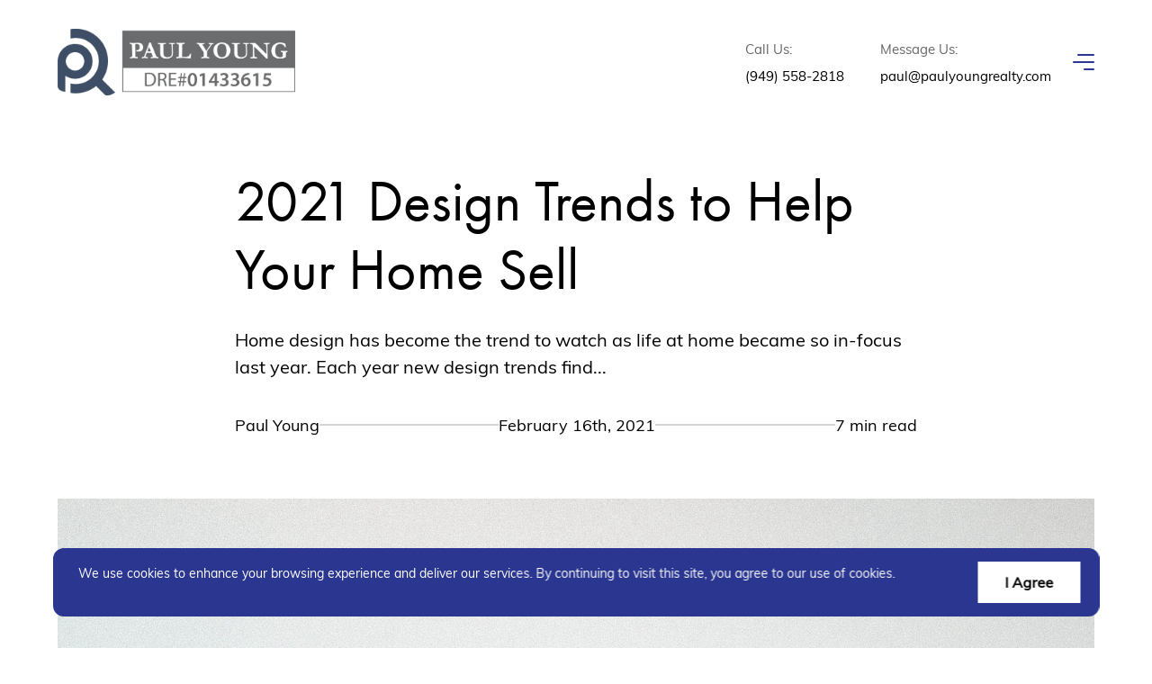

--- FILE ---
content_type: application/javascript; charset=UTF-8
request_url: https://www.paulyoungrealty.com/_next/static/chunks/2423-a190a31e4753edd232fb.js
body_size: 8510
content:
"use strict";(self.webpackChunk_N_E=self.webpackChunk_N_E||[]).push([[2423],{53825:function(t,e,n){n.d(e,{WX:function(){return o},mm:function(){return r},FI:function(){return i},On:function(){return a}});const o=["jpg","png","webp"],r=["mp4","webm"],i={allowedFileTypes:["video/*"]},a={allowedFileTypes:["image/jpeg","image/png","image/webp","image/svg+xml"]};i.allowedFileTypes,a.allowedFileTypes,i.allowedFileTypes},51285:function(t,e,n){n.d(e,{D:function(){return o}});const o={isVideo:t=>Boolean(t&&t.file_type&&t.file_type.startsWith("video")),isImage:t=>Boolean(t&&t.file_type&&t.file_type.startsWith("image"))}},15762:function(t,e,n){n.d(e,{$:function(){return s}});var o=n(152),r=n(53825);var i=n(51285),a=n(82957);const l=/[^A-Za-z0-9-_#\.]+/g,s=(t,{transform:e={},fileFormat:n="default",fileTitle:s,quality:c}={})=>{const u="string"===typeof t?(0,a.Q)(t):t;if(!u)return"";const d=i.D.isImage(u)?"image":i.D.isVideo(u)?"video":"unknown",f=u.title||"",[p,...g]=f.split("#"),m=g&&g.length?`#${g.join("#")}`:"",v=(({mediaTitle:t,fileFormat:e,fileTitle:n,mediaType:o})=>{if(!t)return"";if("default"===e&&!n)return t;const i="image"===o?r.WX:"video"===o?r.mm:null,[a,l,s]=t.match(/(.+)\.(.*?)$/)||[],c=n||l;return"default"===e||"svg"===s?`${c}.${s}`:i&&i.indexOf(e)>-1?`${c}.${e}`:`${c}.${s}`})({mediaTitle:p,fileFormat:n,fileTitle:s,mediaType:d});if(i.D.isVideo(u))return`${o.gr}/${u.site_id}/videos/${u.assembly_id}/${u.file_id}/${h=v,h.replace(l,(t=>t.indexOf(" ")||t.indexOf(")")||t.indexOf("(")?"-":"_"))}${m}`;var h;if(i.D.isImage(u)){const t=c?`?quality=${c}`:"";return`${o.Ci}/${(t=>{const e=[];if(t.resize){const n=t.resize;let o=`resize-${n.width||0}-${n.height||0}`;n.scaledown&&(o+="-scaledown"),e.push(o)}if(t.extract){const n=t.extract;e.push(`extract-${n.top}-${n.left}-${n.width}-${n.height}`)}return 0===e.length?"original":e.join("_")})(e)}/${u.uuid}/${v}${t}`}return""}},82957:function(t,e,n){n.d(e,{Q:function(){return r}});var o=n(152);const r=t=>{if(t.startsWith(o.gr)||t.startsWith(o.ZU)){const[e,,n,o,r,i,a,l]=t.split("/");return{file_type:"video",title:l,site_id:o,assembly_id:i,file_id:a}}if(t.startsWith(o.Ci)){const[e,,n,o,r,i]=t.split("/");return{file_type:"image",title:i,uuid:r}}return null}},152:function(t,e,n){n.d(e,{jL:function(){return o},xz:function(){return r},Ci:function(){return i},gr:function(){return a},ZU:function(){return l}});const o=["aspect_ratio","average_color","colorspace","copyright","copyright_notice","date_file_created","date_file_modified","device_name","device_software","device_vendor","dominant_colors","has_clipping_path","has_transparency","height","orientation","svgViewBoxHeight","svgViewBoxWidth","width"];let r;!function(t){t.Content="content",t.App="app",t.Themes="theme",t.ListingStudio="listing-studio"}(r||(r={}));const i="https://media.curaytor.com",a="https://media-cdn.curaytor.com",l="https://curaytor-media-s3.s3.us-east-2.amazonaws.com"},91963:function(t,e,n){n.d(e,{ge:function(){return r}});n(96245);let o="";const r=()=>{if(!o)throw Error("Domain is not yet initialized.");return o}},15156:function(t,e,n){n.d(e,{i:function(){return o}});const o=t=>t&&"Landing Page"!==t.category},3894:function(t,e,n){n.d(e,{L:function(){return o}});const o=t=>t&&"Landing Page"!==t.category},82616:function(t,e,n){let o,r,i,a;n.d(e,{ti:function(){return o},Rn:function(){return r},YO:function(){return i},q_:function(){return a}}),function(t){t[t.Published=1]="Published",t[t.Draft=2]="Draft",t[t.Scheduled=3]="Scheduled"}(o||(o={})),function(t){t.ComingSoon="Coming Soon",t.Active="Active",t.Sold="Sold"}(r||(r={})),function(t){t[t.Original=1]="Original",t[t.Michelangelo=2]="Michelangelo"}(i||(i={})),function(t){t.Page="Page",t.Post="Blog Post",t.BugPost="Blog post",t.Listing="Listing",t.Landing="Landing Page",t.SellerReport="Seller Report"}(a||(a={}))},9630:function(t,e,n){n.d(e,{c:function(){return c}});var o=n(67294),r=n(9473),i=n(14199),a=n(9008),l=n(70917);o.createElement;const s=({tag:t="div",content:e,keyPrefix:n,inHead:s=!1})=>{const c=t,u=s?a.default:o.Fragment,d=(0,r.Z)(e)?e:[e],f=n?`${n}-`:"";return!e||(0,i.Z)(e)?null:(0,l.tZ)(u,null,d.map(((t,e)=>t?(0,l.tZ)(c,{key:`${f}${e}`,dangerouslySetInnerHTML:{__html:t}}):null)))};o.createElement;const c=({remoteFonts:t,inHead:e=!1})=>(0,l.tZ)(s,{tag:"style",content:t,keyPrefix:"remote-font",inHead:e})},21045:function(t,e,n){n.d(e,{_f:function(){return m},v1:function(){return k},Ni:function(){return w},QX:function(){return D},xx:function(){return _},Qj:function(){return S},H6:function(){return O},gh:function(){return h},FX:function(){return b},lp:function(){return $},lR:function(){return P},fQ:function(){return y},lH:function(){return Z},D5:function(){return E},Zr:function(){return x},nc:function(){return v}});var o=n(92809),r=n(89674),i=n(34912),a=n(65460),l=n(67294),s=n(44682);function c(t,e){var n=Object.keys(t);if(Object.getOwnPropertySymbols){var o=Object.getOwnPropertySymbols(t);e&&(o=o.filter((function(e){return Object.getOwnPropertyDescriptor(t,e).enumerable}))),n.push.apply(n,o)}return n}function u(t){for(var e=1;e<arguments.length;e++){var n=null!=arguments[e]?arguments[e]:{};e%2?c(Object(n),!0).forEach((function(e){(0,o.Z)(t,e,n[e])})):Object.getOwnPropertyDescriptors?Object.defineProperties(t,Object.getOwnPropertyDescriptors(n)):c(Object(n)).forEach((function(e){Object.defineProperty(t,e,Object.getOwnPropertyDescriptor(n,e))}))}return t}var d=n(70917);l.createElement;function f(t,e){var n=Object.keys(t);if(Object.getOwnPropertySymbols){var o=Object.getOwnPropertySymbols(t);e&&(o=o.filter((function(e){return Object.getOwnPropertyDescriptor(t,e).enumerable}))),n.push.apply(n,o)}return n}function p(t){for(var e=1;e<arguments.length;e++){var n=null!=arguments[e]?arguments[e]:{};e%2?f(Object(n),!0).forEach((function(e){(0,o.Z)(t,e,n[e])})):Object.getOwnPropertyDescriptors?Object.defineProperties(t,Object.getOwnPropertyDescriptors(n)):f(Object(n)).forEach((function(e){Object.defineProperty(t,e,Object.getOwnPropertyDescriptor(n,e))}))}return t}const g=(0,s.kr)({mode:"preview",showPlaceholders:!1,pageLinks:{},additionalData:{},addAdditionalData:a.Z,imageMetaData:[],imageErrors:[],updateImageErrors:a.Z,mobileMode:void 0,updateMobileMode:a.Z,formStylesLoaded:void 0,setFormStylesLoaded:a.Z,respectColorsReset:!0,globalState:{},updateGlobalState:a.Z,featureFlags:{}}),m=({children:t,mode:e,showPlaceholders:n=!1,mobileMode:o,theme:{theme:a,colorsResetAt:s},site:c,initialPageLinks:f={},initialAdditionalData:m={},initialImageMetaData:v=[],initialImageErrors:h=[],respectColorsReset:y,featureFlags:b})=>{const{mobileMode:w,updateMobileMode:k}=(({mobileMode:t})=>{const{0:e,1:n}=(0,l.useState)(t);return(0,l.useEffect)((()=>{switch(e){case void 0:return void(document.body.className="");case"viewport":return void(document.body.className="mobile-by-viewport");default:document.body.className=`mobile-force-${e}`}}),[e]),{mobileMode:e,updateMobileMode:n}})({mobileMode:o}),{0:Z,1:O}=(0,l.useState)([]),x=(0,l.useCallback)((t=>{O(t)}),[]),{0:_,1:P}=(0,l.useState)(),{0:$,1:S}=(0,l.useState)(f),{additionalData:E,addAdditionalData:D}=((t={})=>{const{0:e,1:n}=(0,l.useState)(t);return{additionalData:e,addAdditionalData:(0,l.useCallback)(((t,e)=>{n((n=>u(u({},n),{},{[t]:e(n[t])})))}),[]),setAdditionalData:n}})(m),{0:j,1:F}=(0,l.useState)({}),M=(0,l.useCallback)(((t,e)=>{F((n=>p(p({},n),{},{[t]:e})))}),[]),L=(0,l.useMemo)((()=>({theme:a,colorsResetAt:s})),[a,s]);return(0,d.tZ)(g.Provider,{value:{mode:e,showPlaceholders:n,site:c,pageLinks:$,additionalData:E,addAdditionalData:D,imageMetaData:v,imageErrors:Z||h,updateImageErrors:x,respectColorsReset:(0,i.Z)(y,!0),mobileMode:w,updateMobileMode:k,formStylesLoaded:_,setFormStylesLoaded:P,globalState:j,updateGlobalState:M,featureFlags:b||{}}},(0,d.tZ)(r.a,{theme:L},t))},v=t=>(0,s.Sz)(g,t),h=t=>t.mode,y=t=>t.showPlaceholders,b=t=>e=>t?e.pageLinks[t]:void 0,w=t=>e=>e.additionalData[t],k=t=>t.addAdditionalData,Z=t=>t.site,O=t=>t.mobileMode,x=t=>t.updateImageErrors,_=t=>t.formStylesLoaded,P=t=>t.setFormStylesLoaded,$=t=>t.respectColorsReset,S=t=>e=>e.globalState[t],E=t=>t.updateGlobalState,D=t=>t.featureFlags},19762:function(t,e,n){n.d(e,{J:function(){return r}});var o=n(94941);const r=(t,{breakpointsArray:e}={})=>{if("string"!==typeof t)return t;const n=t.split("\n");let r="",i=0,a="",l=[];for(let c=0;c<n.length;c++){const t=n[c];if(0===i){if(l.length>0){const t=(s=a,Object.values(o.Uo).includes(s)?o.u3[a]:parseInt(a)),n=l.slice(1,-1).join("");r=r+(0,o._Z)({breakpoint:t,breakpointsArray:e})(n)+"\n",a="",l=[]}if(t.indexOf("@media")>-1){const e=t.match(/\(\s*(.*?)\s*:\s*(.*?)\s*\)/);if(e){const[t,n,o]=e;i++,a=o,l.push("{")}}else r=r+t+(c===n.length-1?"":"\n")}else{t.indexOf("{")>=0&&i++,t.indexOf("}")>=0&&i--;t.trim().startsWith("//")||l.push(t.trim())}}var s;return r}},53998:function(t,e,n){n.d(e,{Ti:function(){return d},eZ:function(){return h},Zp:function(){return y},t7:function(){return p},Og:function(){return b},Fl:function(){return v},IQ:function(){return m},VL:function(){return g},lO:function(){return f}});var o=n(89674),r=n(65460),i=n(67294),a=n(44682),l=n(12902),s=n(40597);var c=n(70917);i.createElement;const u=(0,a.kr)({propertyData:{},updatePropertyData:r.Z,selectedBlock:void 0,selectBlock:r.Z,blocksLibrary:[],renderOrderData:{},sellerReportData:void 0}),d=({children:t,propertyInfo:e,page:n,sellerReportData:r})=>{const{propertyData:a,updatePropertyData:d}=(t=>{const{0:e,1:n}=(0,i.useState)(t);return(0,i.useEffect)((()=>{n(t)}),[t]),{propertyData:e,updatePropertyData:(0,i.useCallback)((t=>{n((e=>(0,l.ZP)(e,(e=>(0,s.Z)(e,t,((t,e)=>{if(Array.isArray(e)&&Array.isArray(t))return e}))))))}),[])}})(e||(null===n||void 0===n?void 0:n.property_info)),{0:f,1:p}=(0,i.useState)(),g=(0,o.u)(),m=(0,i.useMemo)((()=>g.theme.blocks_v2||[]),[g]),v=(0,i.useRef)({});return(0,c.tZ)(u.Provider,{value:{page:n,propertyData:a,updatePropertyData:d,selectedBlock:f,selectBlock:p,blocksLibrary:m,renderOrderData:v.current,sellerReportData:r}},t)},f=t=>(0,a.Sz)(u,t),p=t=>t.propertyData,g=t=>t.updatePropertyData,m=t=>t.selectedBlock,v=t=>t.selectBlock,h=t=>t.blocksLibrary,y=t=>t.page,b=t=>t.renderOrderData},82072:function(t,e,n){n.d(e,{l:function(){return a}});var o=n(9008),r=n(67294),i=n(70917);r.createElement;const a=({fonts:t,inHead:e=!1})=>{const n=e?o.default:r.Fragment;return(0,i.tZ)(n,null,t.map((t=>(0,i.tZ)("link",{key:t.url,rel:"preload",href:t.url,as:"font",type:t.mimeType,crossOrigin:""}))))}},15134:function(t,e,n){n.d(e,{r:function(){return w}});var o=n(159),r=n(10219),i=n(41664),a=n(11163),l=n(67294);var s=n(21045),c=n(53998),u=n(44801);const d=t=>t.startsWith("tel:")||t.startsWith("mailto:"),f=(t,e)=>{const n=t.match(new RegExp(`(https?:)?//portfolio.${e}(/?.*)`));return n?n[2]:void 0},p=t=>t.startsWith("http")||t.startsWith("//"),g=t=>t.startsWith("/")?t:`/${t}`,m=(t,e)=>`https://${e}${t}`,v=(t,e)=>{const n=t.match(new RegExp(`(https?:)?//(www.)?${e}(/?.*)`));return n?n[3]:void 0},h=(t,e)=>t===`https://${e}`||t===`https://www.${e}`;var y=n(70917);const b=["link","className","target","scroll"];l.createElement;const w=t=>{let{link:e,className:n,target:l,scroll:w}=t,k=(0,r.Z)(t,b);const Z=(0,s.nc)(s.lH),O=(0,c.lO)(c.Zp),x=(0,a.useRouter)(),_=(0,s.nc)((0,s.FX)("number"===typeof e?e:void 0)),{href:P,isExternal:$}=(({site:t,page:e,link:n})=>{if(!t||!n)return{href:n||"",isExternal:!1};if(d(n))return{href:n,isExternal:!0};if(e&&(0,u.B)(e)){const e=f(n,t.domain);return e?{href:e,isExternal:!1}:p(n)?{href:n,isExternal:!0}:{href:m(g(n),t.domain),isExternal:!0}}if(!p(n))return{href:g(n),isExternal:!1};const o=v(n,t.domain);return o?{href:o,isExternal:!1}:h(n,t.domain)?{href:"/",isExternal:!1}:{href:n,isExternal:!0}})({site:Z,page:O,link:"string"===typeof e?e:_||""});x.asPath.replace(/#[^\/]*$/,"")===P&&(n+=" active");return"edit"===(0,s.nc)(s.gh)?(0,y.tZ)("span",(0,o.Z)({className:n},k)):($&&(l="_blank"),(0,y.tZ)(i.default,{href:P,scroll:w},(0,y.tZ)("a",(0,o.Z)({className:n,target:l,rel:$?"noopener noreferrer":void 0},k))))}},5439:function(t,e,n){n.d(e,{F:function(){return d}});var o=n(67294),r=n(81056),i=n(34350),a=n(21045),l=n(53998),s=n(3894),c=n(15156),u=n(70917);o.createElement;const d=({children:t})=>{const e=(0,a.nc)(a.gh),n=(0,l.lO)(l.Zp);return(0,u.tZ)("div",{className:(0,r.A)(["page-wrapper",(0,i.Zp)(i.eK.Modifier,"preview"===e?"front":"edit"),(0,i.Zp)(i.eK.Modifier,(0,s.L)(n)?"with-header":"no-header"),(0,i.Zp)(i.eK.Modifier,(0,c.i)(n)?"with-footer":"no-footer")])},t)}},36146:function(t,e,n){n.d(e,{X:function(){return u}});var o=n(67294),r=n(70917),i=n(19762),a=n(89674);var l=n(91557);const s=t=>{var e,n,o,r;let i=(null===(e=t.settings)||void 0===e||null===(n=e.fontsCombinations)||void 0===n?void 0:n.find((e=>e.id===t.settings.activeFontCombination)))||(null===(o=t.settings)||void 0===o||null===(r=o.customFontsCombinations)||void 0===r?void 0:r.find((e=>e.id===t.settings.activeFontCombination)));const a=((t,e)=>{const n=[...t.settings.fontsBank||[],...t.settings.customFontsBank||[]],o=Object.values((null===e||void 0===e?void 0:e.fonts)||{});for(let r=0;r<o.length;r++)if(null===n||void 0===n||!n.find((t=>t.id===o[r])))return!1;return!0})(t,i);var l;i&&a||(i=null===(l=t.settings.fontsCombinations)||void 0===l?void 0:l.find((t=>t.recommended)));return i};o.createElement;const c=()=>{const{theme:t}=(0,a.u)(),e=(t=>{var e,n;const o=s(t);return(0,l.Z)((null===o||void 0===o?void 0:o.fonts)||(null===(e=t.settings.customFontsCombinations)||void 0===e||null===(n=e.find((e=>e.id===t.settings.activeFontCombination)))||void 0===n?void 0:n.fonts),(e=>{var n,o;return(null===(n=[...t.settings.fontsBank||[],...t.settings.customFontsBank||[]])||void 0===n||null===(o=n.find((t=>t.id===e)))||void 0===o?void 0:o.family)||""}))})(t),n=(t=>{var e,n,o,r;const i=(null===(e=t.settings)||void 0===e||null===(n=e.colorSets)||void 0===n?void 0:n.find((e=>e.id===t.settings.activeColorSet)))||(null===(o=t.settings)||void 0===o||null===(r=o.colorSets)||void 0===r?void 0:r.find((t=>!0===t.recommended)));return((t,e)=>{let n=[];return null===t||void 0===t||t.forEach((t=>{const o=null===e||void 0===e?void 0:e.find((e=>e.id===t.id));o?n.push(o):n.push(t)})),n})(null===i||void 0===i?void 0:i.colors,t.settings.colors)})(t),i={":root":(0,o.useMemo)((()=>{var o;const r={};return null===(o=t.settings.fontSlots)||void 0===o||o.forEach((t=>{r[`--font-${t.id}`]=e[t.id]})),n.forEach((t=>{r[`--color-${t.id}`]=t.color})),r}),[t])};return(0,r.tZ)(r.xB,{styles:i})};o.createElement;const u=({theme:t})=>{const e=(0,o.useMemo)((()=>{var e,n,o;const r=null===(e=t.layouts)||void 0===e||null===(n=e.global)||void 0===n||null===(o=n.css)||void 0===o?void 0:o.normal;return"undefined"!==typeof r?(0,i.J)(r):""}),[]);return(0,r.tZ)(o.Fragment,null,(0,r.tZ)(c,null),(0,r.tZ)(r.xB,{styles:e}))}},44801:function(t,e,n){n.d(e,{B:function(){return r}});var o=n(82616);const r=t=>t.category===o.q_.SellerReport},47362:function(t,e,n){n.d(e,{q:function(){return i}});var o=n(6455);const r=()=>(new Date).getFullYear().toString(),i=(t,e)=>t.replace(/\[\%\s*?([^%]+)\s*?\%\]/g,((t,e)=>"year"===e.replace(/\s/g,"")?r():t)).replace(/{site\.([^}]+)}/gm,((t,n)=>((0,o.Z)(e,n)||"").replace(/\[year\]/g,r())))},79390:function(t,e,n){n.d(e,{e:function(){return i}});var o=n(25935),r=n(46371);const i=t=>(0,r.Z)((0,o.e_)(t),((t,e)=>"className"===e?e:e.toLowerCase()))},81056:function(t,e,n){n.d(e,{A:function(){return o}});const o=t=>t.filter((t=>!!t)).join(" ")},31540:function(t,e,n){n.d(e,{m:function(){return i}});n(91963);var o=n(82616),r=n(98302);const i=(t,e={})=>{const n=[];if(t.is_homepage)return"/";if(t.category===o.q_.Listing){var i,a,l,s,c,u;if(null===(i=t.property_info)||void 0===i||null===(a=i.address)||void 0===a||!a.state||null===(l=t.property_info)||void 0===l||null===(s=l.address)||void 0===s||!s.city)return"";n.push(`listings/${(0,r.Z)(null===(c=t.property_info)||void 0===c?void 0:c.address.state)}/${(0,r.Z)(null===(u=t.property_info)||void 0===u?void 0:u.address.city)}`)}var d;(t.category===o.q_.SellerReport&&n.push("seller-report"),null!==t&&void 0!==t&&t.profile_page_of&&n.push("about"),t.category===o.q_.Post||t.category===o.q_.BugPost)?n.push("blog"):(null!==t&&void 0!==t&&null!==(d=t.parent_page)&&void 0!==d&&d.seo_slug&&n.push(t.parent_page.seo_slug.toLowerCase()),t.subcategory&&n.push((0,r.Z)(t.subcategory)));const{addPageSlug:f=!0,pathParams:p={}}=e;return f&&n.push(t.seo_slug.toLowerCase()),null!==p&&void 0!==p&&p.page&&n.push("page",p.page.toString()),n.length>0?`/${n.join("/")}`:""}},94941:function(t,e,n){n.d(e,{Uo:function(){return r},u3:function(){return i},_Z:function(){return l},au:function(){return s}});var o=n(70917);let r;!function(t){t.Large="lg",t.Medium="md",t.Small="sm",t.ExtraSmall="xs",t.ExtraExtraSmall="xxs"}(r||(r={}));const i={[r.Large]:1200,[r.Medium]:992,[r.Small]:768,[r.ExtraSmall]:576,[r.ExtraExtraSmall]:479},a=Object.entries(i),l=({breakpoint:t,wrap:e=!1,breakpointsArray:n=a})=>{const r=n.filter((e=>e[1]<=t)).map((t=>t[0])).map((t=>`.mobile-force-${t} &`)).join(", ");return n=>{const i=`.mobile-by-viewport & {\n    @media (max-width: ${t}px) {\n        ${n}\n    }\n}\n${r} {\n    ${n}\n}`;return e?(0,o.iv)(i,"","","",""):i}},s=(t,e)=>l({breakpoint:i[t],wrap:!0})(e)},79784:function(t,e,n){n.d(e,{r:function(){return o}});const o=t=>t.replace(/<(\w+?)-([\w-]+)([^>]*?)\/>/g,"<$1-$2$3></$1-$2>")},3973:function(t,e,n){n.d(e,{U:function(){return c}});var o=n(92809);const r=t=>t===window,i=(t=document.querySelector(".page-wrapper"))=>null===t?window:t.scrollHeight>t.clientHeight?t===document.documentElement?window:t:i(t.parentElement),a={getScrollingElement:i,getScrollTop:()=>{const t=i();return r(t)?window.scrollY:t.scrollTop},getScrollHeight:()=>{const t=i();return r(t)?document.body.scrollHeight:t.scrollHeight}};function l(t,e){var n=Object.keys(t);if(Object.getOwnPropertySymbols){var o=Object.getOwnPropertySymbols(t);e&&(o=o.filter((function(e){return Object.getOwnPropertyDescriptor(t,e).enumerable}))),n.push.apply(n,o)}return n}function s(t){for(var e=1;e<arguments.length;e++){var n=null!=arguments[e]?arguments[e]:{};e%2?l(Object(n),!0).forEach((function(e){(0,o.Z)(t,e,n[e])})):Object.getOwnPropertyDescriptors?Object.defineProperties(t,Object.getOwnPropertyDescriptors(n)):l(Object(n)).forEach((function(e){Object.defineProperty(t,e,Object.getOwnPropertyDescriptor(n,e))}))}return t}const c=(t,e={error:{},args:{}})=>{const n=()=>{const n=Function("args",t);try{n(s(s({},e.args),a))}catch(o){return void 0}};n()}},34350:function(t,e,n){let o;n.d(e,{eK:function(){return o},Zp:function(){return r},vt:function(){return i}}),function(t){t.Block="blk",t.Object="obj",t.Modifier="mod"}(o||(o={}));const r=(t,e)=>`${t}-${e}`,i={Objects:{button:"button",buttonMobileBlock:"button--mobile-block",link:"link",additionalText:"additional-text",content:"content",heading:"heading",background:"background",backgroundImage:"background-image",backgroundVideo:"background-video",icon:"icon",repeater:"repeater"},Modifiers:{primary:"primary",secondary:"secondary",left:"left",right:"right",above:"above",below:"below"}}},72239:function(t,e,n){n.d(e,{y:function(){return p}});var o=n(67294),r=n(15762),i=n(55028),a=n(9630),l=n(82072),s=n(31540),c=n(9008);const u=/^https:\/\/(.*?curaytor.*?)\/sites\/(\d+)\/media\/(\d+)\/(.+)$/m,d=t=>{if(!t)return"";if((t=>u.test(t))(t)){let e=t;return e.indexOf("?")>-1&&(e=e.split("?")[0]),`${e}?w=1200`}return(0,r.$)(t||"",{transform:{resize:{width:1200,scaledown:!0}}})||t};var f=n(70917);o.createElement;const p=({page:t,pathParams:e,site:n,remoteFonts:u,seoFields:p})=>{var g,m,v,h;const y=(0,i.e)({page:t,site:n,position:"header"}),b=null!==t&&void 0!==t&&t.featured_image?d(null===t||void 0===t?void 0:t.featured_image):d(null===p||void 0===p?void 0:p.featuredImage),w=(null===t||void 0===t?void 0:t.seo_title)||(null===p||void 0===p?void 0:p.title)||(null===(g=n.settings.seo_settings)||void 0===g?void 0:g.global.title),k=t?(0,s.m)(t,{pathParams:{page:(null===e||void 0===e?void 0:e.page)||void 0}}):null,Z=(null===p||void 0===p?void 0:p.canonicalPath)||k,O=(null===t||void 0===t?void 0:t.seo_description)||(null===p||void 0===p?void 0:p.description)||(null===(m=n.settings.seo_settings)||void 0===m?void 0:m.global.description),x=n.settings.favicon?(0,r.$)(n.settings.favicon,{transform:{resize:{width:195}}})||`${n.settings.favicon}?w=195`:"";return(0,f.tZ)(o.Fragment,null,(0,f.tZ)(c.default,null,(0,f.tZ)("link",{rel:"shortcut icon",type:"image/png",href:x}),(0,f.tZ)("title",null,w),(0,f.tZ)("meta",{name:"description",content:O}),Z?(0,f.tZ)("link",{rel:"canonical",href:(_=n.domain,P=Z,`https://www.${_.startsWith("www.")?_.substring(4):_}/${P.startsWith("/")?P.substring(1):P}`)}):null,(null===p||void 0===p?void 0:p.type)&&(0,f.tZ)("meta",{property:"og:type",content:p.type}),(0,f.tZ)("meta",{property:"og:title",content:w}),(0,f.tZ)("meta",{property:"og:description",content:O}),b?(0,f.tZ)("meta",{property:"og:image",content:b}):null,null===p||void 0===p||null===(v=p.images)||void 0===v?void 0:v.map(((t,e)=>{const n=d(t);return(0,f.tZ)("meta",{key:e,property:"og:image",content:n})})),t?(0,f.tZ)("meta",{property:"og:url",content:`https://${n.domain}${(0,s.m)(t)}`}):null,(0,f.tZ)("meta",{name:"twitter:title",content:w}),(0,f.tZ)("meta",{name:"twitter:description",content:O}),(0,f.tZ)("meta",{name:"twitter:card",content:O}),b?(0,f.tZ)("meta",{name:"twitter:image",content:b}):null,(0,f.tZ)("meta",{name:"google-site-verification",content:null===(h=n.settings.seo_settings)||void 0===h?void 0:h.google_site_verification_id}),y),(0,f.tZ)(l.l,{fonts:(null===u||void 0===u?void 0:u.extractedUrls)||[],inHead:!0}),(0,f.tZ)(a.c,{remoteFonts:null===u||void 0===u?void 0:u.fontsCss,inHead:!0}));var _,P}},2036:function(t,e,n){n.d(e,{u:function(){return l}});var o=n(67294),r=n(5152),i=n(70917);o.createElement;const a=(0,r.default)((async()=>(await n.e(1459).then(n.bind(n,67798))).LayoutPage),{loadableGenerated:{webpack:()=>[67798],modules:["../src/components/PageNotFound/index.tsx -> scenes/LayoutPage"]}}),l=({theme:t,site:e,remoteFonts:n})=>{var o;const r=null===t||void 0===t||null===(o=t.layouts)||void 0===o?void 0:o.not_found_page;return r?(0,i.tZ)(a,{layoutData:r,site:e,theme:t,remoteFonts:n}):(0,i.tZ)("h2",null,"404 Not Found")}},31504:function(t,e,n){n.d(e,{F:function(){return a}});var o=n(67294),r=n(58609),i=n(70917);o.createElement;const a=({site:t,hideCookieAlert:e,children:n})=>{var a;return(0,i.tZ)(o.Fragment,null,(0,i.tZ)(r.A,{privacyLink:null===(a=t.settings.footer_settings)||void 0===a?void 0:a.privacy_link_url,hideCookieAlert:e}),n)}},58609:function(t,e,n){n.d(e,{A:function(){return v}});var o=n(67294),r=n(36808),i=n.n(r),a=n(15134),l=n(94941);var s=n(70917);o.createElement;const c={name:"hov1rg",styles:"display:flex;align-items:center;justify-content:space-between;width:calc(100% - 40px);max-width:1163px;padding:15px 21px;position:fixed;z-index:9;bottom:35px;left:50%;transform:translateX(-50%);border-radius:12px;background-color:var(--color-primary)"},u=(0,l.au)(l.Uo.Small,"\n        bottom: 0;\n        border-radius: 0;\n        width: 100%;\n        flex-direction: column;\n    "),d={name:"klpro3",styles:"margin:0;font-family:var(--font-content);font-size:14px;line-height:21px;text-align:center;color:var(--color-white)"},f=(0,l.au)(l.Uo.Small,"\n        font-size: 12px;\n        line-height: 1.5;\n    "),p={name:"1esdeei",styles:"flex-shrink:0;padding:13px 30px;margin-left:48px;font-family:var(--font-content);font-size:16px;font-weight:bold;line-height:20px;text-align:center;color:var(--color-black);border:none;background-color:var(--color-white);cursor:pointer;transition:0.2s;&:hover,&:focus{color:var(--color-white);background-color:var(--color-black);}"},g={name:"1qkltea",styles:"margin-left:5px"},m=(0,l.au)(l.Uo.Small,"\n        padding: 8px 24px;\n        margin: 16px 0 0 0;\n        font-size:12px;\n    "),v=({privacyLink:t,hideCookieAlert:e=!1})=>{const{0:n,1:r}=(0,o.useState)(e);return n?null:(0,s.tZ)("div",{id:"cookie-alert",css:[c,u,"","","",""]},(0,s.tZ)("span",{css:[d,f,"","","",""]},"We use cookies to enhance your browsing experience and deliver our services. By continuing to visit this site, you agree to our use of cookies.",t?(0,s.tZ)(a.r,{link:t,css:g},"More info"):null),(0,s.tZ)("button",{css:[p,m,"","","",""],onClick:()=>{i().set("hideCookieAlert","true"),r(!0)}},"I Agree"))}},55028:function(t,e,n){n.d(e,{e:function(){return l}});var o=n(159),r=n(67294),i=n(25935),a=n(70917);r.createElement;const l=({page:t,site:e,position:n})=>(0,r.useMemo)((()=>{var o,r,i,a,l,c;switch(n){case"header":return s([(null===t||void 0===t?void 0:t.header_scripts)||void 0,...(null===e||void 0===e||null===(o=e.settings)||void 0===o||null===(r=o.scripts)||void 0===r||null===(i=r.filter((t=>"header"===(null===t||void 0===t?void 0:t.position))))||void 0===i?void 0:i.map((t=>null===t||void 0===t?void 0:t.code)))||[]]);case"footer":return s([(null===t||void 0===t?void 0:t.footer_scripts)||void 0,...(null===e||void 0===e||null===(a=e.settings)||void 0===a||null===(l=a.scripts)||void 0===l||null===(c=l.filter((t=>"footer"===(null===t||void 0===t?void 0:t.position))))||void 0===c?void 0:c.map((t=>null===t||void 0===t?void 0:t.code)))||[]])}}),[]),s=t=>{if(!t)return[];const e=[];return t.filter((t=>"string"===typeof t)).forEach(((t,n)=>{const o=(0,i.ZP)(t.replace(/\n/g,""),{trim:!0});Array.isArray(o)||e.push(c(o,`${n}`))})),e},c=(t,e)=>{if(!(0,r.isValidElement)(t))return null;const n=t.type,i=t.props;return(0,a.tZ)(n,(0,o.Z)({key:e},i))}},55335:function(t,e,n){let o,r,i,a;n.d(e,{mn:function(){return o}}),function(t){t.Ok="ok",t.NotFound="not-found"}(o||(o={})),function(t){t.Plain="text/plain",t.Xml="text/xml"}(r||(r={})),function(t){t[t.NotFound=404]="NotFound",t[t.Ok=200]="Ok",t[t.Fatal=500]="Fatal",t[t.BadRequest=400]="BadRequest",t[t.PermanentRedirect=301]="PermanentRedirect",t[t.Redirect=302]="Redirect"}(i||(i={})),function(t){t.Get="GET",t.Post="POST",t.Options="OPTIONS"}(a||(a={}))}}]);